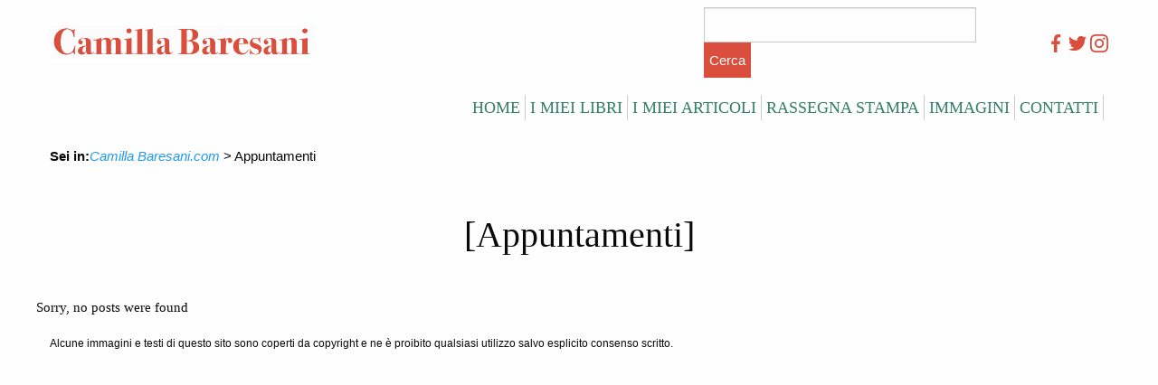

--- FILE ---
content_type: text/css
request_url: https://www.camillabaresani.com/wp-content/litespeed/ucss/058667028efaea13526af7517ffbf430.css?ver=5d3d6
body_size: 845
content:
@media (max-width:33.9em){footer{text-align:center}header{margin-top:20px}input[type=text]{width:85%!important}#searchform{width:100%;max-width:100%!important;float:left!important;margin:0;padding:0}}a:active,a:hover,a:link,a:visited{color:#9f2a1d}.mob-main,nav a{text-transform:uppercase}.pad-vr-2{padding:2rem 0}body{font-family:"Dosis",sans-serif!important;font-size:15px}p{font-family:Georgia}h2{font-family:"Dosis"!important}.mob-main,.mobile-menu,.mobile-menu a{width:100%;float:left}nav a{color:#000;border-right:1px #ccc solid;padding:5px!important;font-size:13px}.mob-main{font-size:23px;border-top:1px #000 solid;border-bottom:1px #000 solid;margin:1rem 0}.mobile-menu a{border-bottom:1px #eaeaea solid}.screen-reader-text{display:none}.social{float:right;width:auto;margin:0!important}.breadcrumbs{padding:1rem 0!important;margin:0!important}.breadcrumbs a{color:#000;font-weight:100;font-style:italic}.menu-main-menu-inner-container{margin:0;float:right;width:auto;padding:.3rem;font-family:"Dosis"!important}.menu li a,.menu>li>a{font-size:18px;color:#328066}.menu li{float:left;list-style:none}#rassegna-stampa{float:left;width:100%}input[type=submit]{height:39px;width:auto;background:#d94e3c;color:#fff;border:0}input[type=text]{float:left;width:86%;margin:0!important}form{margin-top:20px}.pad-vr-1{padding:.5em 0}#searchform{width:100%;max-width:350px;float:right;margin:0;padding:0}.search-form-mob{display:none}.wp-lightbox-container button:not(:hover):not(:active):not(.has-background){background-color:#5a5a5a40;border:0}.wp-lightbox-overlay .close-button:not(:hover):not(:active):not(.has-background){background:0 0;border:0}ul{box-sizing:border-box}:root{--wp--preset--font-size--normal:16px;--wp--preset--font-size--huge:42px}.screen-reader-text{border:0;clip:rect(1px,1px,1px,1px);clip-path:inset(50%);height:1px;margin:-1px;overflow:hidden;padding:0;position:absolute;width:1px;word-wrap:normal!important}.screen-reader-text:focus{background-color:#ddd;clip:auto!important;clip-path:none;color:#444;display:block;font-size:1em;height:auto;left:5px;line-height:normal;padding:15px 23px 14px;text-decoration:none;top:5px;width:auto;z-index:100000}@font-face{font-display:swap;font-family:lightcase;src:url(/wp-content/plugins/global-gallery/js/lightboxes/lightcase/src/fonts/lightcase.eot?55356177);src:url(/wp-content/plugins/global-gallery/js/lightboxes/lightcase/src/fonts/lightcase.eot?55356177#iefix)format("embedded-opentype"),url(/wp-content/plugins/global-gallery/js/lightboxes/lightcase/src/fonts/lightcase.woff?55356177)format("woff"),url(/wp-content/plugins/global-gallery/js/lightboxes/lightcase/src/fonts/lightcase.ttf?55356177)format("truetype"),url(/wp-content/plugins/global-gallery/js/lightboxes/lightcase/src/fonts/lightcase.svg?55356177#lightcase)format("svg");font-weight:400;font-style:normal}#mdc-target-blank-modal{position:fixed;background:#c8c8c859;top:0;border:0;left:0;right:0;height:100%;z-index:9999;display:flex;justify-content:center;align-items:center}#mdc-target-blank-modal-loader{position:absolute}@font-face{font-display:swap;font-family:"Font Awesome 5 Brands";font-style:normal;font-weight:400;font-display:block;src:url(/wp-content/plugins/global-gallery/css/fontAwesome/webfonts/fa-brands-400.eot);src:url(/wp-content/plugins/global-gallery/css/fontAwesome/webfonts/fa-brands-400.eot?#iefix)format("embedded-opentype"),url(/wp-content/plugins/global-gallery/css/fontAwesome/webfonts/fa-brands-400.woff2)format("woff2"),url(/wp-content/plugins/global-gallery/css/fontAwesome/webfonts/fa-brands-400.woff)format("woff"),url(/wp-content/plugins/global-gallery/css/fontAwesome/webfonts/fa-brands-400.ttf)format("truetype"),url(/wp-content/plugins/global-gallery/css/fontAwesome/webfonts/fa-brands-400.svg#fontawesome)format("svg")}@font-face{font-display:swap;font-family:"Font Awesome 5 Free";font-style:normal;font-weight:400;font-display:block;src:url(/wp-content/plugins/global-gallery/css/fontAwesome/webfonts/fa-regular-400.eot);src:url(/wp-content/plugins/global-gallery/css/fontAwesome/webfonts/fa-regular-400.eot?#iefix)format("embedded-opentype"),url(/wp-content/plugins/global-gallery/css/fontAwesome/webfonts/fa-regular-400.woff2)format("woff2"),url(/wp-content/plugins/global-gallery/css/fontAwesome/webfonts/fa-regular-400.woff)format("woff"),url(/wp-content/plugins/global-gallery/css/fontAwesome/webfonts/fa-regular-400.ttf)format("truetype"),url(/wp-content/plugins/global-gallery/css/fontAwesome/webfonts/fa-regular-400.svg#fontawesome)format("svg")}@font-face{font-display:swap;font-family:"Font Awesome 5 Free";font-style:normal;font-weight:900;font-display:block;src:url(/wp-content/plugins/global-gallery/css/fontAwesome/webfonts/fa-solid-900.eot);src:url(/wp-content/plugins/global-gallery/css/fontAwesome/webfonts/fa-solid-900.eot?#iefix)format("embedded-opentype"),url(/wp-content/plugins/global-gallery/css/fontAwesome/webfonts/fa-solid-900.woff2)format("woff2"),url(/wp-content/plugins/global-gallery/css/fontAwesome/webfonts/fa-solid-900.woff)format("woff"),url(/wp-content/plugins/global-gallery/css/fontAwesome/webfonts/fa-solid-900.ttf)format("truetype"),url(/wp-content/plugins/global-gallery/css/fontAwesome/webfonts/fa-solid-900.svg#fontawesome)format("svg")}@font-face{font-display:swap;font-family:"revicons";src:url(/wp-content/plugins/revslider/sr6/assets/fonts/revicons/revicons.eot?5510888);src:url(/wp-content/plugins/revslider/sr6/assets/fonts/revicons/revicons.eot?5510888#iefix)format("embedded-opentype"),url(/wp-content/plugins/revslider/sr6/assets/fonts/revicons/revicons.woff?5510888)format("woff"),url(/wp-content/plugins/revslider/sr6/assets/fonts/revicons/revicons.ttf?5510888)format("truetype"),url(/wp-content/plugins/revslider/sr6/assets/fonts/revicons/revicons.svg?5510888#revicons)format("svg");font-weight:400;font-style:normal;font-display:swap}